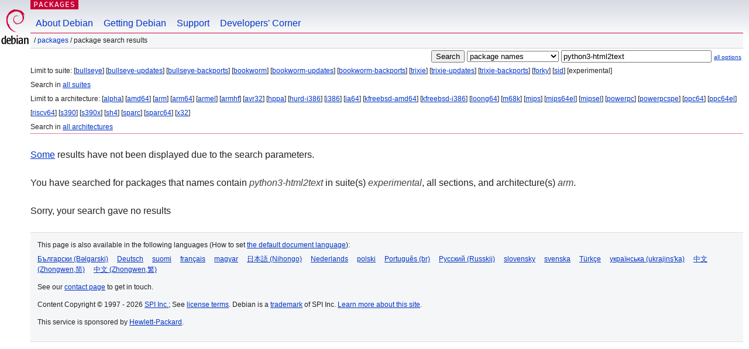

--- FILE ---
content_type: text/html; charset=UTF-8
request_url: https://packages.debian.org/search?lang=en&suite=experimental&arch=arm&keywords=python3-html2text
body_size: 2207
content:


<!DOCTYPE html PUBLIC "-//W3C//DTD HTML 4.01//EN" "http://www.w3.org/TR/html4/strict.dtd">
<html lang="en">
<head>
<title>Debian -- Package Search Results -- python3-html2text</title>
<link rev="made" href="mailto:webmaster@debian.org">
<meta http-equiv="Content-Type" content="text/html; charset=UTF-8">
<meta name="Author" content="Debian Webmaster, webmaster@debian.org">
<meta name="Description" content="">
<meta name="Keywords" content="Debian,  ">


<link href="/debpkg.css" rel="stylesheet" type="text/css" media="all">

<script src="/packages.js" type="text/javascript"></script>
</head>
<body>
<div id="header">
   <div id="upperheader">

   <div id="logo">
  <!-- very Debian specific use of the logo stuff -->
<a href="https://www.debian.org/"><img src="/Pics/openlogo-50.png" alt="Debian" with="50" height="61"></a>
</div> <!-- end logo -->
<p class="hidecss"><a href="#inner">skip the navigation</a></p>
<p class="section"><a href="/">Packages</a></p>
</div> <!-- end upperheader -->
<!-- navbar -->
<div id="navbar">
<ul>
   <li><a href="https://www.debian.org/intro/about">About Debian</a></li>
   <li><a href="https://www.debian.org/distrib/">Getting Debian</a></li>
   <li><a href="https://www.debian.org/support">Support</a></li>
   <li><a href="https://www.debian.org/devel/">Developers'&nbsp;Corner</a></li>
</ul>
</div> <!-- end navbar -->

<div id="pnavbar">
 &nbsp;&#x2F; <a href="/" title="Debian Packages Homepage">Packages</a>

 &#x2F; Package Search Results 

</div> <!-- end navbar -->

</div> <!-- end header -->
<div id="content">


<form method="GET" action="/search">
<div id="hpacketsearch">


<input type="hidden" name="suite" value="experimental">
<input type="hidden" name="section" value="all">
<input type="hidden" name="arch" value="arm">
<input type="hidden" name="lang" value="en">
<input type="submit" value="Search">
<select size="1" name="searchon">
<option value="names" selected="selected">
package names</option>
<option value="all" >descriptions</option>
<option value="sourcenames" >source package names</option>
<option value="contents" >package contents</option>
</select>
<input type="text" size="30" name="keywords" value="python3-html2text" id="kw">
<span style="font-size: 60%"><a href="/">all options</a></span>
</div> <!-- end hpacketsearch -->
</form>


<div id="psearchsug">

	


<p>Limit to suite:

	
	[<a href="/search?lang=en&amp;suite=bullseye&amp;arch=arm&amp;keywords=python3-html2text">bullseye</a>]
	

	
	[<a href="/search?lang=en&amp;suite=bullseye-updates&amp;arch=arm&amp;keywords=python3-html2text">bullseye-updates</a>]
	

	
	[<a href="/search?lang=en&amp;suite=bullseye-backports&amp;arch=arm&amp;keywords=python3-html2text">bullseye-backports</a>]
	

	
	[<a href="/search?lang=en&amp;suite=bookworm&amp;arch=arm&amp;keywords=python3-html2text">bookworm</a>]
	

	
	[<a href="/search?lang=en&amp;suite=bookworm-updates&amp;arch=arm&amp;keywords=python3-html2text">bookworm-updates</a>]
	

	
	[<a href="/search?lang=en&amp;suite=bookworm-backports&amp;arch=arm&amp;keywords=python3-html2text">bookworm-backports</a>]
	

	
	[<a href="/search?lang=en&amp;suite=trixie&amp;arch=arm&amp;keywords=python3-html2text">trixie</a>]
	

	
	[<a href="/search?lang=en&amp;suite=trixie-updates&amp;arch=arm&amp;keywords=python3-html2text">trixie-updates</a>]
	

	
	[<a href="/search?lang=en&amp;suite=trixie-backports&amp;arch=arm&amp;keywords=python3-html2text">trixie-backports</a>]
	

	
	[<a href="/search?lang=en&amp;suite=forky&amp;arch=arm&amp;keywords=python3-html2text">forky</a>]
	

	
	[<a href="/search?lang=en&amp;suite=sid&amp;arch=arm&amp;keywords=python3-html2text">sid</a>]
	

	
	[experimental]
	


<p>Search in <a href="/search?lang=en&amp;suite=all&amp;arch=arm&amp;keywords=python3-html2text">all suites</a>


<p>Limit to a architecture:

   
   [<a href="/search?lang=en&amp;suite=experimental&amp;arch=alpha&amp;keywords=python3-html2text">alpha</a>]
   

   
   [<a href="/search?lang=en&amp;suite=experimental&amp;arch=amd64&amp;keywords=python3-html2text">amd64</a>]
   

   
   [<a href="/search?lang=en&amp;suite=experimental&amp;arch=arm&amp;keywords=python3-html2text">arm</a>]
   

   
   [<a href="/search?lang=en&amp;suite=experimental&amp;arch=arm64&amp;keywords=python3-html2text">arm64</a>]
   

   
   [<a href="/search?lang=en&amp;suite=experimental&amp;arch=armel&amp;keywords=python3-html2text">armel</a>]
   

   
   [<a href="/search?lang=en&amp;suite=experimental&amp;arch=armhf&amp;keywords=python3-html2text">armhf</a>]
   

   
   [<a href="/search?lang=en&amp;suite=experimental&amp;arch=avr32&amp;keywords=python3-html2text">avr32</a>]
   

   
   [<a href="/search?lang=en&amp;suite=experimental&amp;arch=hppa&amp;keywords=python3-html2text">hppa</a>]
   

   
   [<a href="/search?lang=en&amp;suite=experimental&amp;arch=hurd-i386&amp;keywords=python3-html2text">hurd-i386</a>]
   

   
   [<a href="/search?lang=en&amp;suite=experimental&amp;arch=i386&amp;keywords=python3-html2text">i386</a>]
   

   
   [<a href="/search?lang=en&amp;suite=experimental&amp;arch=ia64&amp;keywords=python3-html2text">ia64</a>]
   

   
   [<a href="/search?lang=en&amp;suite=experimental&amp;arch=kfreebsd-amd64&amp;keywords=python3-html2text">kfreebsd-amd64</a>]
   

   
   [<a href="/search?lang=en&amp;suite=experimental&amp;arch=kfreebsd-i386&amp;keywords=python3-html2text">kfreebsd-i386</a>]
   

   
   [<a href="/search?lang=en&amp;suite=experimental&amp;arch=loong64&amp;keywords=python3-html2text">loong64</a>]
   

   
   [<a href="/search?lang=en&amp;suite=experimental&amp;arch=m68k&amp;keywords=python3-html2text">m68k</a>]
   

   
   [<a href="/search?lang=en&amp;suite=experimental&amp;arch=mips&amp;keywords=python3-html2text">mips</a>]
   

   
   [<a href="/search?lang=en&amp;suite=experimental&amp;arch=mips64el&amp;keywords=python3-html2text">mips64el</a>]
   

   
   [<a href="/search?lang=en&amp;suite=experimental&amp;arch=mipsel&amp;keywords=python3-html2text">mipsel</a>]
   

   
   [<a href="/search?lang=en&amp;suite=experimental&amp;arch=powerpc&amp;keywords=python3-html2text">powerpc</a>]
   

   
   [<a href="/search?lang=en&amp;suite=experimental&amp;arch=powerpcspe&amp;keywords=python3-html2text">powerpcspe</a>]
   

   
   [<a href="/search?lang=en&amp;suite=experimental&amp;arch=ppc64&amp;keywords=python3-html2text">ppc64</a>]
   

   
   [<a href="/search?lang=en&amp;suite=experimental&amp;arch=ppc64el&amp;keywords=python3-html2text">ppc64el</a>]
   

   
   [<a href="/search?lang=en&amp;suite=experimental&amp;arch=riscv64&amp;keywords=python3-html2text">riscv64</a>]
   

   
   [<a href="/search?lang=en&amp;suite=experimental&amp;arch=s390&amp;keywords=python3-html2text">s390</a>]
   

   
   [<a href="/search?lang=en&amp;suite=experimental&amp;arch=s390x&amp;keywords=python3-html2text">s390x</a>]
   

   
   [<a href="/search?lang=en&amp;suite=experimental&amp;arch=sh4&amp;keywords=python3-html2text">sh4</a>]
   

   
   [<a href="/search?lang=en&amp;suite=experimental&amp;arch=sparc&amp;keywords=python3-html2text">sparc</a>]
   

   
   [<a href="/search?lang=en&amp;suite=experimental&amp;arch=sparc64&amp;keywords=python3-html2text">sparc64</a>]
   

   
   [<a href="/search?lang=en&amp;suite=experimental&amp;arch=x32&amp;keywords=python3-html2text">x32</a>]
   


<p>Search in <a href="/search?lang=en&amp;suite=experimental&amp;arch=any&amp;keywords=python3-html2text">all architectures</a>


</div>


<p><a href="/search?keywords=python3-html2text">Some</a> results have not been displayed due to the search parameters.</p>

<!-- messages.tmpl -->
<div id="psearchres">


<p>You have searched for packages that names contain <em>python3-html2text</em> in suite(s) <em>experimental</em>, all sections, and architecture(s) <em>arm</em>.






<p id="psearchnoresult">Sorry, your search gave no results</p>






</div>
</div> <!-- end inner -->

<div id="footer">


<hr class="hidecss">
<!--UdmComment-->
<div id="pageLang">
<div id="langSelector">
<p>This page is also available in the following languages (How to set <a href="https://www.debian.org/intro/cn">the default document language</a>):</p>
<div id="langContainer">

<a href="/search?lang=bg&amp;suite=experimental&amp;arch=arm&amp;keywords=python3-html2text" title="Bulgarian" hreflang="bg" lang="bg" rel="alternate">&#1041;&#1098;&#1083;&#1075;&#1072;&#1088;&#1089;&#1082;&#1080; (B&#601;lgarski)</a>

<a href="/search?lang=de&amp;suite=experimental&amp;arch=arm&amp;keywords=python3-html2text" title="German" hreflang="de" lang="de" rel="alternate">Deutsch</a>

<a href="/search?lang=fi&amp;suite=experimental&amp;arch=arm&amp;keywords=python3-html2text" title="Finnish" hreflang="fi" lang="fi" rel="alternate">suomi</a>

<a href="/search?lang=fr&amp;suite=experimental&amp;arch=arm&amp;keywords=python3-html2text" title="French" hreflang="fr" lang="fr" rel="alternate">fran&ccedil;ais</a>

<a href="/search?lang=hu&amp;suite=experimental&amp;arch=arm&amp;keywords=python3-html2text" title="Hungarian" hreflang="hu" lang="hu" rel="alternate">magyar</a>

<a href="/search?lang=ja&amp;suite=experimental&amp;arch=arm&amp;keywords=python3-html2text" title="Japanese" hreflang="ja" lang="ja" rel="alternate">&#26085;&#26412;&#35486; (Nihongo)</a>

<a href="/search?lang=nl&amp;suite=experimental&amp;arch=arm&amp;keywords=python3-html2text" title="Dutch" hreflang="nl" lang="nl" rel="alternate">Nederlands</a>

<a href="/search?lang=pl&amp;suite=experimental&amp;arch=arm&amp;keywords=python3-html2text" title="Polish" hreflang="pl" lang="pl" rel="alternate">polski</a>

<a href="/search?lang=pt-br&amp;suite=experimental&amp;arch=arm&amp;keywords=python3-html2text" title="Portuguese (Brasilia)" hreflang="pt-br" lang="pt-br" rel="alternate">Portugu&ecirc;s (br)</a>

<a href="/search?lang=ru&amp;suite=experimental&amp;arch=arm&amp;keywords=python3-html2text" title="Russian" hreflang="ru" lang="ru" rel="alternate">&#1056;&#1091;&#1089;&#1089;&#1082;&#1080;&#1081; (Russkij)</a>

<a href="/search?lang=sk&amp;suite=experimental&amp;arch=arm&amp;keywords=python3-html2text" title="Slovak" hreflang="sk" lang="sk" rel="alternate">slovensky</a>

<a href="/search?lang=sv&amp;suite=experimental&amp;arch=arm&amp;keywords=python3-html2text" title="Swedish" hreflang="sv" lang="sv" rel="alternate">svenska</a>

<a href="/search?lang=tr&amp;suite=experimental&amp;arch=arm&amp;keywords=python3-html2text" title="Turkish" hreflang="tr" lang="tr" rel="alternate">T&uuml;rk&ccedil;e</a>

<a href="/search?lang=uk&amp;suite=experimental&amp;arch=arm&amp;keywords=python3-html2text" title="Ukrainian" hreflang="uk" lang="uk" rel="alternate">&#1091;&#1082;&#1088;&#1072;&#1111;&#1085;&#1089;&#1100;&#1082;&#1072; (ukrajins'ka)</a>

<a href="/search?lang=zh-cn&amp;suite=experimental&amp;arch=arm&amp;keywords=python3-html2text" title="Chinese (China)" hreflang="zh-cn" lang="zh-cn" rel="alternate">&#20013;&#25991; (Zhongwen,&#31616;)</a>

<a href="/search?lang=zh-tw&amp;suite=experimental&amp;arch=arm&amp;keywords=python3-html2text" title="Chinese (Taiwan)" hreflang="zh-tw" lang="zh-tw" rel="alternate">&#20013;&#25991; (Zhongwen,&#32321;)</a>

</div>
</div>
</div>
<!--/UdmComment-->


<hr class="hidecss">
<div id="fineprint" class="bordertop">
<div id="impressum">

<p>See our <a href="https://www.debian.org/contact">contact page</a> to get in touch.</p>


<p>
Content Copyright &copy; 1997 - 2026 <a href="https://www.spi-inc.org/">SPI Inc.</a>; See <a href="https://www.debian.org/license">license terms</a>. Debian is a <a href="https://www.debian.org/trademark">trademark</a> of SPI Inc.
 <a href="/about/">Learn more about this site</a>.</p>

</div> <!-- end impressum -->

<div id="sponsorfooter"><p>
This service is sponsored by <a href="http://www.hp.com/">Hewlett-Packard</a>.</p></div>

</div> <!-- end fineprint -->
</div> <!-- end footer -->
</body>
</html>
